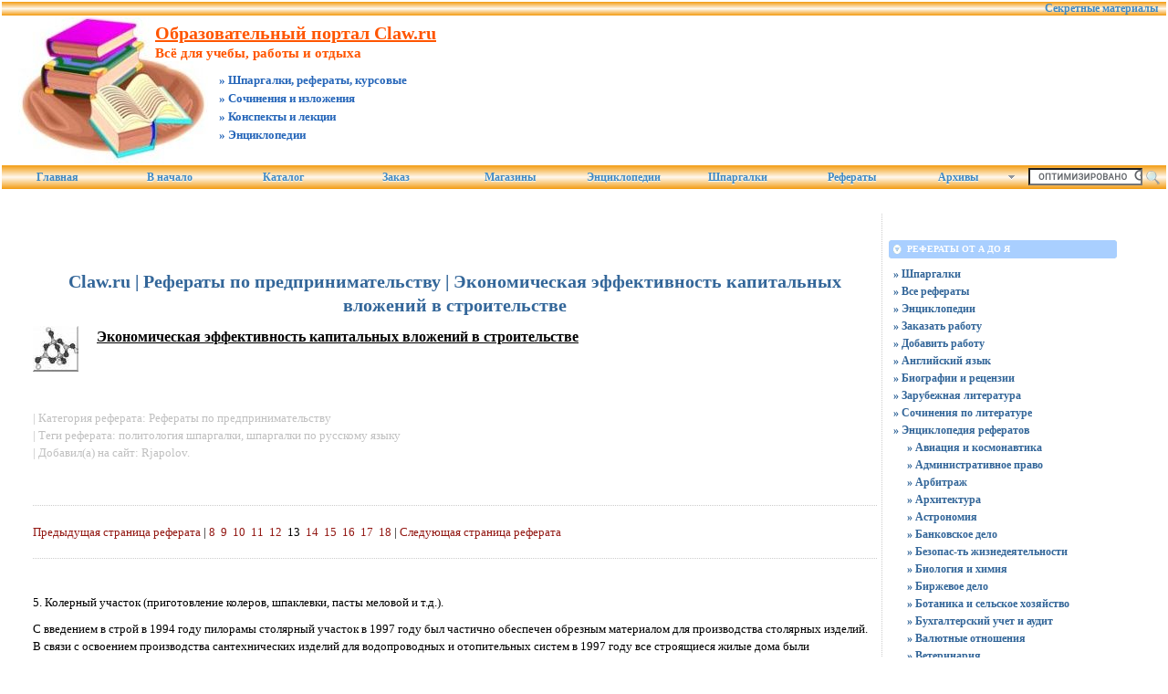

--- FILE ---
content_type: text/html; charset=UTF-8
request_url: https://claw.ru/referatti/enciklopediya-referatov/predprinimatel-stvo/referaty-referaty-po-predprinimatel-stvu-ekonomicheskaya-effektivnost--kapital-nyh-vlozheniy-v-stroi_13.html
body_size: 10328
content:
<!DOCTYPE html PUBLIC "-//W3C//DTD XHTML 1.0 Transitional//EN"
    "https://www.w3.org/TR/xhtml1/DTD/xhtml1-transitional.dtd">
<html xmlns="https://www.w3.org/1999/xhtml" id="sixapart-standard">
<head>
<meta http-equiv="Content-Type" content="text/html; charset=UTF-8" />
    <meta name="keywords" content="Рефераты бесплатно по теме, как оформить реферат, реферат по истории на тему, скачать бесплатный реферат без регистрации, оформление доклада, реферат на тему, рефераты, курсовые, дипломы, шпаргалки, сочинения, изложения, диссертации, решебники, рассказы, ответы, конспекты, тезисы, отчеты, курсовик, доклады, контрольная работа, рецензия, сообщение, экзамен, Claw.ru | Рефераты по предпринимательству | Экономическая эффективность капитальных вложений в строительстве | страница реферата 13 | Рефераты от А до Я">
    <meta name="description" content="Реферат:  Экономическая эффективность капитальных вложений в строительстве | Категория реферата: Рефераты по предпринимательству | Теги реферата: политология шпаргалки, шпаргалки по русскому языку | Добавил(а) на сайт: Rjapolov.... | Claw.ru | Рефераты по предпринимательству | Экономическая эффективность капитальных вложений в строительстве | страница реферата 13 | Рефераты от А до Я скачать бесплатно!">
    <title>Claw.ru | Рефераты по предпринимательству | Экономическая эффективность капитальных вложений в строительстве | страница реферата 13 | Рефераты от А до Я</title>
<link rel="stylesheet" href="https://claw.ru/styles.css" type="text/css" />
    <link rel="start" href="https://claw.ru/" title="Home" />
    <link rel="alternate" type="application/atom+xml" title="Recent Entries" href="https://claw.ru/atom.xml" />
    <script type="text/javascript" src="https://claw.ru/mt.js"></script>    
    <script type="text/javascript">new Image().src = "https://counter.yadro.ru/hit;claw?r"+ escape(document.referrer)+((typeof(screen)=="undefined")?"": ";s"+screen.width+"*"+screen.height+"*"+(screen.colorDepth? screen.colorDepth:screen.pixelDepth))+";u"+escape(document.URL)+ ";"+Math.random();</script>
<!-- Yandex.Metrika counter --> <script type="text/javascript" > (function(m,e,t,r,i,k,a){m[i]=m[i]||function(){(m[i].a=m[i].a||[]).push(arguments)}; m[i].l=1*new Date();k=e.createElement(t),a=e.getElementsByTagName(t)[0],k.async=1,k.src=r,a.parentNode.insertBefore(k,a)}) (window, document, "script", "https://mc.yandex.ru/metrika/tag.js", "ym"); ym(55251202, "init", { clickmap:true, trackLinks:true, accurateTrackBounce:true }); </script> <noscript><div><img src="https://mc.yandex.ru/watch/55251202" style="position:absolute; left:-9999px;" alt="" /></div></noscript> <!-- /Yandex.Metrika counter -->    
<script type="text/javascript">
    var adminurl = 'https://claw.ru/cgi-bin/mt/' + 'mt.cgi';
    var blog_id = '9';
    var page_id = '';
    </script>
<div id="AADIV33"></div><script src="https://claw.ru/adadmin/ser.php?t=AADIV33&f=33">/*https Claw 0*0 head*/</script>
</head>
<body id="professional-website" class="layout-wtt"><table align="center" width="100%" border="0px"><tr><td align="center" valign="top" width="100%"><ul id="css3menu8"><li><!--noindex--><a href="https://claw.ru/referatti/" rel="nofollow" style="text-align:right; title="Секретные материалы" target="_blank">&nbsp;&nbsp;&nbsp;Секретные материалы&nbsp;&nbsp;&nbsp;</a><!--/noindex--></li></ul>
<div class="widget-content21">Образовательный портал Claw.ru</div><div class="widget-content22">Всё для учебы, работы и отдыха</div><div class="widget-content23">» Шпаргалки, рефераты, курсовые</div><div class="widget-content24">» Сочинения и изложения</div><div class="widget-content25">» Конспекты и лекции</div><div class="widget-content26">» Энциклопедии</div><table width="100%"><tr><td class="widget-content2"><table width="365px" class="widget-content0" align="left"><tr><td valign="bottom"></td></tr></table></td><td><table width="100%" align="right"><tr><td style="padding-right: 15px" valign="middle" width="100%" align="right" height="125"><div id="AADIV27"></div><script src="https://claw.ru/adadmin/ser.php?t=AADIV27&f=27">/*Claw 468*60 up*/</script></td></tr></table></td></tr></table>
<ul id="css3menu8" class="topmenu">
	<li class="topfirst"><a href="https://claw.ru" rel="nofollow" title="Главная страница сайта" style="height:24px;line-height:24px;">Главная</a></li>
	<li class="topmenu"><a href="https://claw.ru/" title="Перейти в начало" style="height:24px;line-height:24px;">В начало</a></li>
	<li class="topmenu"><a href="https://claw.ru/book-readywork/" rel="nofollow" title="Каталог работ" style="height:24px;line-height:24px;">Каталог</a></li>
	<li class="topmenu"><a href="https://claw.ru/book/r-money.html" rel="nofollow" title="Заказ работы" style="height:24px;line-height:24px;">Заказ</a></li>
	<li class="topmenu"><a href="https://claw.ru/book/magazin.html" rel="nofollow" title="Интернет-магазины" style="height:24px;line-height:24px;">Магазины</a></li>
	<li class="topmenu"><a href="https://claw.ru/book/encilopedia.html" rel="nofollow" title="Энциклопедии для детей и взрослых" style="height:24px;line-height:24px;">Энциклопедии</a></li>
	<li class="topmenu"><a href="https://claw.ru/book/shporki.html" title="Скачать шпаргалки бесплатно" style="height:24px;line-height:24px;">Шпаргалки</a></li>
	<li class="topmenu"><a href="https://claw.ru/referatti/" title="Скачать рефераты бесплатно" style="height:24px;line-height:24px;">Рефераты</a></li>
	<li class="topmenu"><a href="#" title="Архивные материалы" style="height:24px;line-height:24px;"><span>Архивы</span></a>
	<ul><li><a href="https://claw.ru/archives.html">Все разделы</a></li>
<li><a href="https://claw.ru/blog.html">Наш блог</a></li></ul></li><li class="toplast">
<form style="line-height:25px;" action="https://claw.ru/search.html" id="cse-search-box"><div><input type="hidden" name="cx" value="partner-pub-4531601484983953:2448125622" /> 
<input type="hidden" name="cof" value="FORID:10" /> <input type="hidden" name="ie" value="UTF-8" /> 
<input type="text" name="q" size="14" /> <input src="https://claw.ru/styles/addons/Commercial.pack/themes/professional-black/search.png" type="image" style="vertical-align:middle; width:17px;" /></div></form>
<script type="text/javascript" src="https://www.google.ru/coop/cse/brand?form=cse-search-box&amp;lang=ru"></script></li></ul><br /><div id="content"><div id="content-inner"><table align="center" width="95%" border="0px"><tr><td valign="top" width="100%" class="menu-navigation4">       
<table align="center"><tr><td>
<div id="AADIV26"></div><script src="https://claw.ru/adadmin/ser.php?t=AADIV26&f=26">/*Claw 728*15 up*/</script>
<br />
<div id="AADIV25"></div><script src="https://claw.ru/adadmin/ser.php?t=AADIV25&f=25">/*Claw 728*90 up*/</script>
<br /><br /></td></tr></table>
<div class="asset-header"><h1 id="page-title" class="asset-name entry-title">Claw.ru | Рефераты по предпринимательству | Экономическая эффективность капитальных вложений в строительстве</h1></div>
<div class="asset-content entry-content"><div class="asset-body">
<img src="/referatti/images/0/referatnatemu114.jpg" align="left" style="margin-left: 0px; margin-right: 20px; margin-top: 0px; margin-bottom: 20px; "  title="Claw.ru | Рефераты по предпринимательству | Экономическая эффективность капитальных вложений в строительстве" alt="Claw.ru | Рефераты по предпринимательству | Экономическая эффективность капитальных вложений в строительстве">
<h1><u><b>Экономическая эффективность капитальных вложений в строительстве</b></u></h1>
<br><br><br><font style="FONT-SIZE: 1.0em" color="#c0c0c0">
| Категория реферата: Рефераты по предпринимательству
<br>
| Теги реферата: политология шпаргалки, шпаргалки по русскому языку<br>
| Добавил(а) на сайт: Rjapolov.
</font><!-- Separator for PageBute --></div><br><br><div class="menu-navigation"></div><br><span><a href="https://claw.ru/referatti/enciklopediya-referatov/predprinimatel-stvo/referaty-referaty-po-predprinimatel-stvu-ekonomicheskaya-effektivnost--kapital-nyh-vlozheniy-v-stroi_12.html" class="link_before">Предыдущая страница реферата</a></span> | <a href="https://claw.ru/referatti/enciklopediya-referatov/predprinimatel-stvo/referaty-referaty-po-predprinimatel-stvu-ekonomicheskaya-effektivnost--kapital-nyh-vlozheniy-v-stroi_8.html" class="link_page">8</a>&nbsp;
<a href="https://claw.ru/referatti/enciklopediya-referatov/predprinimatel-stvo/referaty-referaty-po-predprinimatel-stvu-ekonomicheskaya-effektivnost--kapital-nyh-vlozheniy-v-stroi_9.html" class="link_page">9</a>&nbsp;
<a href="https://claw.ru/referatti/enciklopediya-referatov/predprinimatel-stvo/referaty-referaty-po-predprinimatel-stvu-ekonomicheskaya-effektivnost--kapital-nyh-vlozheniy-v-stroi_10.html" class="link_page">10</a>&nbsp;
<a href="https://claw.ru/referatti/enciklopediya-referatov/predprinimatel-stvo/referaty-referaty-po-predprinimatel-stvu-ekonomicheskaya-effektivnost--kapital-nyh-vlozheniy-v-stroi_11.html" class="link_page">11</a>&nbsp;
<a href="https://claw.ru/referatti/enciklopediya-referatov/predprinimatel-stvo/referaty-referaty-po-predprinimatel-stvu-ekonomicheskaya-effektivnost--kapital-nyh-vlozheniy-v-stroi_12.html" class="link_page">12</a>&nbsp;
<span class="current_page">13</span>&nbsp;
<a href="https://claw.ru/referatti/enciklopediya-referatov/predprinimatel-stvo/referaty-referaty-po-predprinimatel-stvu-ekonomicheskaya-effektivnost--kapital-nyh-vlozheniy-v-stroi_14.html" class="link_page">14</a>&nbsp;
<a href="https://claw.ru/referatti/enciklopediya-referatov/predprinimatel-stvo/referaty-referaty-po-predprinimatel-stvu-ekonomicheskaya-effektivnost--kapital-nyh-vlozheniy-v-stroi_15.html" class="link_page">15</a>&nbsp;
<a href="https://claw.ru/referatti/enciklopediya-referatov/predprinimatel-stvo/referaty-referaty-po-predprinimatel-stvu-ekonomicheskaya-effektivnost--kapital-nyh-vlozheniy-v-stroi_16.html" class="link_page">16</a>&nbsp;
<a href="https://claw.ru/referatti/enciklopediya-referatov/predprinimatel-stvo/referaty-referaty-po-predprinimatel-stvu-ekonomicheskaya-effektivnost--kapital-nyh-vlozheniy-v-stroi_17.html" class="link_page">17</a>&nbsp;
<a href="https://claw.ru/referatti/enciklopediya-referatov/predprinimatel-stvo/referaty-referaty-po-predprinimatel-stvu-ekonomicheskaya-effektivnost--kapital-nyh-vlozheniy-v-stroi_18.html" class="link_page">18</a> | <span><a href="https://claw.ru/referatti/enciklopediya-referatov/predprinimatel-stvo/referaty-referaty-po-predprinimatel-stvu-ekonomicheskaya-effektivnost--kapital-nyh-vlozheniy-v-stroi_14.html" class="link_next">Следующая страница реферата</a></span><br><br><div class="menu-navigation"></div><br><br>
<p> 5. Колерный участок (приготовление колеров, шпаклевки, пасты
меловой и т.д.).</p><p> С введением в строй в 1994 году пилорамы столярный участок в 1997 году
был частично обеспечен обрезным материалом для производства столярных
изделий. В связи с освоением производства сантехнических изделий для
водопроводных и отопительных систем в 1997 году все строящиеся жилые дома
были укомплектованы полностью сантехникой.</p><p> При сравнении фактических показателей было отслежено снижение объемов
производства, так для производства металлоконструкций в 1995 году было
переработано 192 тонны металла, в 1996 году - 93 тонны, в 1997 году - 61
тонна; для производства деревянных конструкций и изделий в 1995 году было
переработано 423 [pic] пиломатериала, в 1996 году - 230 [pic], в 1997 году<br>
- 148,43 [pic]; в 1995 году было приготовлено шпаклевки 136 тонн, в 1996
году - 39 тонн, в 1997 году - 37,52 тонны.</p><p> Снижение темпов роста объемов произошло из-за изменения ввода жилых
домов серии 90 в 1997 году по сравнению с 1996 годом. В 1995 году было
введено 41737 [pic] жилья, в 1996 году - 15500 [pic], в 1997 году - 11101<br>
[pic].</p><p> Завод ЖБК-2 находится в г. Пензе по улице Перспективная, 1.</p><p> Основной вид деятельности - производство железобетонных конструкций для
строительства крупнопанельных домов серии 90. Наряду с изделиями
крупнопанельного домостроения на заводе ЖБК-2 изготавливаются пустотные и
ребристые плиты перекрытия, фундаментные блоки, керамзит, пенополистирол, товарные бетон и раствор, арматурные изделия, сваи, конструкции по
индивидуальным заказам.</p><p> На заводе работает 488 человек, из них 402 человека рабочих. В 1997
году выпущено товарной продукции на сумму 24185 млн. руб., что к уровню<br>
1996 года составляет 198% (1996 год - 12234 млн. руб.).</p><p> Выработка на одного работника ППП в 1997 году составила</p><p>49559426 руб., в то время как в 1996 году - 19764136 руб., что составляет к
уровню 1996 года 25%.</p><p> Среднемесячная заработная плата 1-ого работника завода в 1997 году
составила 517000 рублей.</p><p> Сборного железобетона выпущено в 1997 году 17571 [pic], против</p><p>12532 [pic] в 1996 году; керамзит - 17045 [pic] и 16744 [pic];
пенополистирол - 1105[pic] и 981 [pic].</p><p> Наиболее подробную структуру ОАО АК "Домостроитель" смотри на</p><p>рисунке 4.</p><p> [pic]</p><p> Рисунок 4 - Структура управления ОАО АК "Домостроитель".</p><p> Органами управления общества являются:</p><p> - общее собрание акционеров;</p><p> - наблюдательный совет;</p><p> - генеральный директор;</p><p> - ликвидационная комиссия.</p><p> Органом контроля за финансово-хозяйственной и правовой деятельностью
общества является ревизионная комиссия.</p><p> Наблюдательный совет и ревизионная комиссия избираются общим собранием
акционеров в порядке, в порядке предусмотренном уставом данного общества и
положениями об общем собрании акционеров, наблюдательном совете и
ревизионной комиссии.</p><p> Ликвидационная комиссия при добровольной ликвидации общества избирается
общим собранием в порядке, предусмотренном уставом общества и положением о
ликвидационной комиссии. При принудительной ликвидации ликвидационная
комиссия назначается судом (арбитражем).</p><p> 1997 год в финансовом отношении был очень сложным. На протяжении всего
года неплатежеспособными были большинство заказчиков основного потребителя
продукции завода АК "Домостроитель". Первоочередность бюджетных платежей
приводила к тому, что своевременно не оплачивались долги за газ, воду, электроэнергию, услуги железной дороги, из-за чего были срывы в работе. Но
несмотря на это, для улучшения финансового состояния АК "Домостроитель"
принимаются меры по снижению дебиторской задолженности, отпуск продукции на
заводе ЖБК-2 производится по предварительной оплате, а также применяется
система взаимозачетов.</p><br><font style="FONT-SIZE: 0.8em" color="#c0c0c0">Рекомендуем скачать другие рефераты по теме: контрольная работа 3, шпоры бесплатно, реферат почему
</font><br><br><br>
<div class="entry-categories"><h4>Категории<span class="delimiter">:</span></h4><ul><li><a href="https://claw.ru/referatti/enciklopediya-referatov/predprinimatel-stvo/" rel="tag">Предпринимательство</a></li></ul></div>
<br><br><div class="menu-navigation"></div><br><span><a href="https://claw.ru/referatti/enciklopediya-referatov/predprinimatel-stvo/referaty-referaty-po-predprinimatel-stvu-ekonomicheskaya-effektivnost--kapital-nyh-vlozheniy-v-stroi_12.html" class="link_before">Предыдущая страница реферата</a></span> | <a href="https://claw.ru/referatti/enciklopediya-referatov/predprinimatel-stvo/referaty-referaty-po-predprinimatel-stvu-ekonomicheskaya-effektivnost--kapital-nyh-vlozheniy-v-stroi_8.html" class="link_page">8</a>&nbsp;
<a href="https://claw.ru/referatti/enciklopediya-referatov/predprinimatel-stvo/referaty-referaty-po-predprinimatel-stvu-ekonomicheskaya-effektivnost--kapital-nyh-vlozheniy-v-stroi_9.html" class="link_page">9</a>&nbsp;
<a href="https://claw.ru/referatti/enciklopediya-referatov/predprinimatel-stvo/referaty-referaty-po-predprinimatel-stvu-ekonomicheskaya-effektivnost--kapital-nyh-vlozheniy-v-stroi_10.html" class="link_page">10</a>&nbsp;
<a href="https://claw.ru/referatti/enciklopediya-referatov/predprinimatel-stvo/referaty-referaty-po-predprinimatel-stvu-ekonomicheskaya-effektivnost--kapital-nyh-vlozheniy-v-stroi_11.html" class="link_page">11</a>&nbsp;
<a href="https://claw.ru/referatti/enciklopediya-referatov/predprinimatel-stvo/referaty-referaty-po-predprinimatel-stvu-ekonomicheskaya-effektivnost--kapital-nyh-vlozheniy-v-stroi_12.html" class="link_page">12</a>&nbsp;
<span class="current_page">13</span>&nbsp;
<a href="https://claw.ru/referatti/enciklopediya-referatov/predprinimatel-stvo/referaty-referaty-po-predprinimatel-stvu-ekonomicheskaya-effektivnost--kapital-nyh-vlozheniy-v-stroi_14.html" class="link_page">14</a>&nbsp;
<a href="https://claw.ru/referatti/enciklopediya-referatov/predprinimatel-stvo/referaty-referaty-po-predprinimatel-stvu-ekonomicheskaya-effektivnost--kapital-nyh-vlozheniy-v-stroi_15.html" class="link_page">15</a>&nbsp;
<a href="https://claw.ru/referatti/enciklopediya-referatov/predprinimatel-stvo/referaty-referaty-po-predprinimatel-stvu-ekonomicheskaya-effektivnost--kapital-nyh-vlozheniy-v-stroi_16.html" class="link_page">16</a>&nbsp;
<a href="https://claw.ru/referatti/enciklopediya-referatov/predprinimatel-stvo/referaty-referaty-po-predprinimatel-stvu-ekonomicheskaya-effektivnost--kapital-nyh-vlozheniy-v-stroi_17.html" class="link_page">17</a>&nbsp;
<a href="https://claw.ru/referatti/enciklopediya-referatov/predprinimatel-stvo/referaty-referaty-po-predprinimatel-stvu-ekonomicheskaya-effektivnost--kapital-nyh-vlozheniy-v-stroi_18.html" class="link_page">18</a> | <span><a href="https://claw.ru/referatti/enciklopediya-referatov/predprinimatel-stvo/referaty-referaty-po-predprinimatel-stvu-ekonomicheskaya-effektivnost--kapital-nyh-vlozheniy-v-stroi_14.html" class="link_next">Следующая страница реферата</a></span><br><br></div>
<br /><h3 class="comments-open-header">Поделитесь этой записью или добавьте в закладки</h3><!--noindex-->&nbsp;&nbsp;&nbsp;<script src="https://yastatic.net/es5-shims/0.0.2/es5-shims.min.js"></script><script src="https://yastatic.net/share2/share.js"></script><div class="ya-share2" data-services="collections,vkontakte,facebook,odnoklassniki,moimir,twitter,lj,viber,whatsapp,skype,telegram"></div><!--/noindex-->
<br /><!--noindex--><table align="center"><tr><td width="728">
<div id="AADIV32"></div><script src="https://claw.ru/adadmin/ser.php?t=AADIV32&f=32">/*Claw 728*90 down*/</script>
</td></tr></table><!--/noindex--><br /><br />
</td><td valign="top"><div class="widget-content"><table width="250px"><tr><td width="250px">
<div id="AADIV28"></div><script src="https://claw.ru/adadmin/ser.php?t=AADIV28&f=28">/*Claw 300*250 up*/</script>
</td></tr></table></div>
<div class="widget-archive widget-archive-category widget"><h3 class="widget-header">Рефераты от А до Я</h3><div class="widget-content"><div class="cat-item"><ul>
<li><a href="/book/shporki.html"  title="Шпаргалки по всем предметам. Шпаргалки, шпоры, бомбы, рулонные, маленькие, на резинке, чупа-чупс."> » Шпаргалки</a></li>
<li><a href="/referatti/vse-referaty/"  title="По порядку все рефераты, курсовые, дипломы, шпаргалки, сочинения, изложения, диссертации, решебники, рассказы, ответы, конспекты, тезисы, отчеты, курсовики, доклады, контрольная работа, рецензия, сообщения, экзамены"> » Все рефераты</a></li>
<li><a href="/book/encilopedia.html"  title="Ссылки на различные энциклопедии"> » Энциклопедии</a></li>
<li><a href="/book/r-money.html"  title="В этом разделе вы ЗАКАЗАТЬ уникальные, оригинальные реферат, курсовую, дипломную работу, шпаргалку, сочинение, диссертацию, решебник, рассказ, конспект, тезис, отчет, доклад, контрольную работу, рецензию у профессионалов."> » Заказать работу</a></li>
<li><a href="/referatti/dobavit-rabotu/"  title="В этом разделе вы можете добавить на сайт реферат, курсовую, дипломную работу, шпаргалку, сочинение, диссертацию, решебник, рассказ, конспект, тезис, отчет, доклад, контрольную работу, рецензию"> » Добавить работу</a></li>
<li><a href="/referatti/angliyskiy-yazyk/" title="Английский язык"> » Английский язык</a></li>     
<li><a href="/referatti/biografii/" title="Биографии"> » Биографии и рецензии</a></li>     
<li><a href="/referatti/zarubezhnaya-literatura/" title="Зарубежная литература от А до Я"> » Зарубежная литература</a></li>     
<li><a href="/referatti/sochineniya/" title="Сочинения по литературе"> » Сочинения по литературе</a></li>     
<li><a href="/referatti/enciklopediya-referatov/" title="Главная категория сайта: выбирайте подкатегорию нужной тематики для скачивания или просмотра нужного реферата, курсовой, диплома, шпаргалки, сочинения, изложения, диссертации, решебника, рассказа, ответа, конспекта, тезиса, отчета, курсовика доклада, контрольной работы, рецензии, сообщения, экзамена"> » Энциклопедия рефератов</a></li><ul> 
<li><a href="/referatti/enciklopediya-referatov/aviaciya-i-kosmonavtika/" title="Рефераты на тему по авиации и космонавтике"> » Авиация и космонавтика</a></li>     
<li><a href="/referatti/enciklopediya-referatov/administrativnoe-pravo/" title="Рефераты на тему по административному праву"> » Административное право</a></li>     
<li><a href="/referatti/enciklopediya-referatov/arbitrazh/" title="Рефераты на тему по арбитражному производству"> » Арбитраж</a></li>     
<li><a href="/referatti/enciklopediya-referatov/arhitektura/" title="Рефераты на тему по архитектуре"> » Архитектура</a></li>     
<li><a href="/referatti/enciklopediya-referatov/astronomiya/" title="Рефераты на тему по астрономии"> » Астрономия</a></li>     
<li><a href="/referatti/enciklopediya-referatov/bankovskoe-delo/" title="Рефераты на тему по банковскому делу"> » Банковское дело</a></li>     
<li><a href="/referatti/enciklopediya-referatov/bezopasnost--zhiznedeyatel-nosti/" title="Рефераты на тему по ОБЖ"> » Безопас-ть жизнедеятельности</a></li>     
<li><a href="/referatti/enciklopediya-referatov/biologiya-i-himiya/" title="Рефераты на тему по билогии и химии"> » Биология и химия</a></li>     
<li><a href="/referatti/enciklopediya-referatov/birzhevoe-delo/" title="Рефераты на тему по биржевому делу"> » Биржевое дело</a></li>     
<li><a href="/referatti/enciklopediya-referatov/botanika-i-sel-skoe-h-vo/" title="Рефераты на тему по ботанике и сельскому хозяйству"> » Ботаника и сельское хозяйство</a></li>     
<li><a href="/referatti/enciklopediya-referatov/buhgalterskiy-uchet-i-audit/" title="Рефераты на тему по бухгалтерскому учету и аудиту"> » Бухгалтерский учет и аудит</a></li>     
<li><a href="/referatti/enciklopediya-referatov/valyutnye-otnosheniya/" title="Рефераты на тему по валютным отношениям"> » Валютные отношения</a></li>     
<li><a href="/referatti/enciklopediya-referatov/veterinariya/" title="Рефераты на тему по ветеринарии"> » Ветеринария</a></li>     
<li><a href="/referatti/enciklopediya-referatov/voennaya-kafedra/" title="Рефераты на тему по военной тематике"> » Военная кафедра</a></li>     
<li><a href="/referatti/enciklopediya-referatov/geografiya/" title="Рефераты на тему по географии"> » География</a></li>     
<li><a href="/referatti/enciklopediya-referatov/geodeziya/" title="Рефераты на тему по геодезии"> » Геодезия</a></li>     
<li><a href="/referatti/enciklopediya-referatov/geologiya/" title="Рефераты на тему по геологии"> » Геология</a></li>     
<li><a href="/referatti/enciklopediya-referatov/geopolitika/" title="Рефераты на тему по геополитике"> » Геополитика</a></li>     
<li><a href="/referatti/enciklopediya-referatov/gosudarstvo-i-pravo/" title="Рефераты на тему по государству и праву"> » Государство и право</a></li>     
<li><a href="/referatti/enciklopediya-referatov/grazhdanskoe-pravo/" title="Рефераты на тему по гражданскому праву"> » Гражданское право</a></li>     
<li><a href="/referatti/enciklopediya-referatov/deloproizvodstvo/" title="Рефераты на тему по делопроизводству"> » Делопроизводство</a></li>     
<li><a href="/referatti/enciklopediya-referatov/estestvoznanie/" title="Рефераты на тему по естествознанию"> » Естествознание</a></li>     
<li><a href="/referatti/enciklopediya-referatov/zhurnalistika/" title="Рефераты на тему по журналистике"> » Журналистика</a></li>     
<li><a href="/referatti/enciklopediya-referatov/zoologiya/" title="Рефераты на тему по зоологии"> » Зоология</a></li>     
<li><a href="/referatti/enciklopediya-referatov/investicii/" title="Рефераты на тему по инвестициям"> » Инвестиции</a></li>     
<li><a href="/referatti/enciklopediya-referatov/informatika-i-programmirovanie/" title="Рефераты на тему по информатике и программированию"> » Информатика, программир-ние</a></li>     
<li><a href="/referatti/enciklopediya-referatov/istoricheskie-lichnosti/" title="Рефераты на тему по историческим личностям"> » Исторические личности</a></li>     
<li><a href="/referatti/enciklopediya-referatov/istoriya/" title="Рефераты на тему по истории"> » История</a></li>     
<li><a href="/referatti/enciklopediya-referatov/istoriya-tehniki/" title="Рефераты на тему по истроии техники"> » История техники</a></li>     
<li><a href="/referatti/enciklopediya-referatov/kibernetika/" title="Рефераты на тему по кибернетике"> » Кибернетика</a></li>     
<li><a href="/referatti/enciklopediya-referatov/kommunikacii-i-svyaz/" title="Рефераты на тему по коммуникациям и связи"> » Коммуникации и связь</a></li>     
<li><a href="/referatti/enciklopediya-referatov/komp-yuternye-nauki/" title="Рефераты на тему по компьютерным наукам"> » Компьютерные науки</a></li>     
<li><a href="/referatti/enciklopediya-referatov/kosmetologiya/" title="Рефераты на тему по косметологии"> » Косметология</a></li>     
<li><a href="/referatti/enciklopediya-referatov/kreditovanie/" title="Рефераты на тему по кредитованию"> » Кредитование</a></li>     
<li><a href="/referatti/enciklopediya-referatov/kriminalistika/" title="Рефераты на тему по криминалистике"> » Криминалистика</a></li>     
<li><a href="/referatti/enciklopediya-referatov/kriminologiya/" title="Рефераты на тему по криминологии"> » Криминология</a></li>     
<li><a href="/referatti/enciklopediya-referatov/kriptologiya/" title="Рефераты на тему по криптологии"> » Криптология</a></li>     
<li><a href="/referatti/enciklopediya-referatov/kulinariya/" title="Рефераты на тему по кулинарии"> » Кулинария</a></li>     
<li><a href="/referatti/enciklopediya-referatov/kul-tura-i-iskusstvo/" title="Рефераты на тему по культуре и искусству"> » Культура и искусство</a></li>     
<li><a href="/referatti/enciklopediya-referatov/kul-turologiya/" title="Рефераты на тему по культурологии"> » Культурология</a></li>     
<li><a href="/referatti/enciklopediya-referatov/logika/" title="Рефераты на тему по логике"> » Логика</a></li>     
<li><a href="/referatti/enciklopediya-referatov/logistika/" title="Рефераты на тему по логистике"> » Логистика</a></li>     
<li><a href="/referatti/enciklopediya-referatov/marketing/" title="Рефераты на тему по маркетингу"> » Маркетинг</a></li>     
<li><a href="/referatti/enciklopediya-referatov/matematika/" title="Рефераты на тему по математике"> » Математика</a></li>     
<li><a href="/referatti/enciklopediya-referatov/medicina/" title="Рефераты на тему по медицине"> » Медицина</a></li>     
<li><a href="/referatti/enciklopediya-referatov/mezhdunarodnoe-pravo/" title="Рефераты на тему по международному праву"> » Международное право</a></li>     
<li><a href="/referatti/enciklopediya-referatov/mezhdunarodnye-otnosheniya/" title="Рефераты на тему по международным отношениям"> » Международные отношения</a></li>     
<li><a href="/referatti/enciklopediya-referatov/menedzhment/" title="Рефераты на тему по менеджменту"> » Менеджмент</a></li>     
<li><a href="/referatti/enciklopediya-referatov/metallurgiya/" title="Рефераты на тему по металлургии"> » Металлургия</a></li>     
<li><a href="/referatti/enciklopediya-referatov/moskvovedenie/" title="Рефераты на тему по москвоведению"> » Москвоведение</a></li>     
<li><a href="/referatti/enciklopediya-referatov/muzyka/" title="Рефераты на тему по музыке"> » Музыка</a></li>     
<li><a href="/referatti/enciklopediya-referatov/municipal-noe-pravo/" title="Рефераты на тему по муниципальному праву"> » Муниципальное право</a></li>     
<li><a href="/referatti/enciklopediya-referatov/nalogooblozhenie/" title="Рефераты на тему по налогообложению"> » Налогообложение</a></li>     
<li><a href="/referatti/enciklopediya-referatov/nauka-i-tehnika/" title="Рефераты на тему по науке и технике"> » Наука и техника</a></li>     
<li><a href="/referatti/enciklopediya-referatov/okkul-tizm-i-ufologiya/" title="Рефераты на тему по оккультизму и уфологии"> » Оккультизм и уфология</a></li>     
<li><a href="/referatti/enciklopediya-referatov/poligrafiya/" title="Рефераты на тему по полиграфии"> » Полиграфия</a></li>     
<li><a href="/referatti/enciklopediya-referatov/politologiya/" title="Рефераты на тему по политологии"> » Политология</a></li>     
<li><a href="/referatti/enciklopediya-referatov/predprinimatel-stvo/" title="Рефераты на тему по предпринимательству"> » Предпринимательство</a></li>     
<li><a href="/referatti/enciklopediya-referatov/proizvedeniya/" title="Рефераты на тему по произведениям русской и зарубежной литературы"> » Произведения</a></li>     
<li><a href="/referatti/enciklopediya-referatov/promyshlennost--i-proizvodstvo/" title="Рефераты на тему по промышленности и производству"> » Промышленность, производство</a></li>     
<li><a href="/referatti/enciklopediya-referatov/psihologiya-i-pedagogika/" title="Рефераты на тему по психологии и педагогике"> » Психология и педагогика</a></li>     
<li><a href="/referatti/enciklopediya-referatov/radioelektronika/" title="Рефераты на тему по радиоэлектронике"> » Радиоэлектроника</a></li>     
<li><a href="/referatti/enciklopediya-referatov/raznye/" title="Рефераты разные без категории"> » Разные</a></li>     
<li><a href="/referatti/enciklopediya-referatov/reklama/" title="Рефераты на тему по рекламе"> » Реклама</a></li>     
<li><a href="/referatti/enciklopediya-referatov/religiya-i-mifologiya/" title="Рефераты на тему по религии и мифологии"> » Религия и мифология</a></li>     
<li><a href="/referatti/enciklopediya-referatov/ritorika/" title="Рефераты на тему по риторике"> » Риторика</a></li>     
<li><a href="/referatti/enciklopediya-referatov/seksologiya/" title="Рефераты на тему по сексологии"> » Сексология</a></li>     
<li><a href="/referatti/enciklopediya-referatov/sociologiya/" title="Рефераты на тему по социологии"> » Социология</a></li>     
<li><a href="/referatti/enciklopediya-referatov/statistika/" title="Рефераты на тему по статистике"> » Статистика</a></li>     
<li><a href="/referatti/enciklopediya-referatov/strahovanie/" title="Рефераты на тему по страхованию"> » Страхование</a></li>     
<li><a href="/referatti/enciklopediya-referatov/stroitel-stvo/" title="Рефераты на тему по строительству"> » Строительство</a></li>     
<li><a href="/referatti/enciklopediya-referatov/shemotehnika/" title="Рефераты на тему по схемотехнике"> » Схемотехника</a></li>     
<li><a href="/referatti/enciklopediya-referatov/tamozhennaya-sistema/" title="Рефераты на тему по таможенному праву"> » Таможенная система</a></li>     
<li><a href="/referatti/enciklopediya-referatov/teoriya-gosudarstva-i-prava/" title="Рефераты на тему по теории государства и права"> » Теория государства и права</a></li>     
<li><a href="/referatti/enciklopediya-referatov/teoriya-organizacii/" title="Рефераты на тему по теории организации"> » Теория организации</a></li>     
<li><a href="/referatti/enciklopediya-referatov/teplotehnika/" title="Рефераты на тему по теплотехнике"> » Теплотехника</a></li>     
<li><a href="/referatti/enciklopediya-referatov/tehnologiya/" title="Рефераты на тему по технологии"> » Технология</a></li>     
<li><a href="/referatti/enciklopediya-referatov/tovarovedenie/" title="Рефераты на тему по товароведению"> » Товароведение</a></li>     
<li><a href="/referatti/enciklopediya-referatov/transport/" title="Рефераты на тему по транспорту"> » Транспорт</a></li>     
<li><a href="/referatti/enciklopediya-referatov/trudovoe-pravo/" title="Рефераты на тему по трудовому праву"> » Трудовое право</a></li>     
<li><a href="/referatti/enciklopediya-referatov/turizm/" title="Рефераты на тему по туризму"> » Туризм</a></li>     
<li><a href="/referatti/enciklopediya-referatov/ugolovnoe-pravo/" title="Рефераты на тему по уголовному праву"> » Уголовное право</a></li>     
<li><a href="/referatti/enciklopediya-referatov/upravlenie/" title="Рефераты на тему по управлению"> » Управление</a></li>     
<li><a href="/referatti/enciklopediya-referatov/fizika/" title="Рефераты на тему по физике"> » Физика</a></li>     
<li><a href="/referatti/enciklopediya-referatov/fizkul-tura-i-sport/" title="Рефераты на тему по физкультуре и спорту"> » Физкультура и спорт</a></li>     
<li><a href="/referatti/enciklopediya-referatov/filosofiya/" title="Рефераты на тему по философии"> » Философия</a></li>     
<li><a href="/referatti/enciklopediya-referatov/finansy/" title="Рефераты на тему по финансам"> » Финансы</a></li>     
<li><a href="/referatti/enciklopediya-referatov/hozyaystvennoe-pravo/" title="Рефераты на тему по хозяйственному праву"> » Хозяйственное право</a></li>     
<li><a href="/referatti/enciklopediya-referatov/cifrovye-ustroystva/" title="Рефераты на тему по цифровым устройствам"> » Цифровые устройства</a></li>     
<li><a href="/referatti/enciklopediya-referatov/ekologicheskoe-pravo/" title="Рефераты на тему по экологическому праву"> » Экологическое право</a></li>     
<li><a href="/referatti/enciklopediya-referatov/ekologiya/" title="Рефераты на тему по экологии"> » Экология</a></li>     
<li><a href="/referatti/enciklopediya-referatov/ekon-matem-modelirovanie/" title="Рефераты на тему по экономико-математическому моделированию"> » Экон. матем. моделирование</a></li>     
<li><a href="/referatti/enciklopediya-referatov/ekonomika/" title="Рефераты на тему по экономике"> » Экономика</a></li>     
<li><a href="/referatti/enciklopediya-referatov/ekonomicheskaya-geografiya/" title="Рефераты на тему по экономической географии"> » Экономическая география</a></li>     
<li><a href="/referatti/enciklopediya-referatov/ekonomicheskaya-teoriya/" title="Рефераты на тему по экономической теории"> » Экономическая теория</a></li>     
<li><a href="/referatti/enciklopediya-referatov/ergonomika/" title="Рефераты на тему по эргономике"> » Эргономика</a></li>     
<li><a href="/referatti/enciklopediya-referatov/etika/" title="Рефераты на тему по этике"> » Этика</a></li>     
<li><a href="/referatti/enciklopediya-referatov/yuridicheskie-nauki/" title="Рефераты на тему по юридическим наукам"> » Юридические науки</a></li>     
<li><a href="/referatti/enciklopediya-referatov/yazykovedenie/" title="Рефераты на тему по языковедению"> » Языковедение</a></li>     
<li><a href="/referatti/enciklopediya-referatov/yazykoznanie-i-filologiya/" title="Рефераты на тему по языкознанию и филологии"> » Языкознание и филология</a></li></ul></ul></div></div></div><br /><div class="widget-content"><table width="250px"><tr><td width="250px">
<div id="AADIV30"></div><script src="https://claw.ru/adadmin/ser.php?t=AADIV30&f=30">/*Claw 300*250 middle*/</script>
</td></tr></table></div>
<div class="widget-recent-entries widget-archives widget">
<h3 class="widget-header">Полезные заметки</h3>
<div class="widget-content"><div class="cat-item">
<ul>
<li class="anons"></li>
<li class="anons"><script type="text/javascript">
<!--
var _acic={dataProvider:15};(function(){var e=document.createElement("script");e.type="text/javascript";e.async=true;e.src="https://www2.acint.net/aci.js";var t=document.getElementsByTagName("script")[0];t.parentNode.insertBefore(e,t)})()
//-->
</script></li>
<li class="anons">&nbsp;&nbsp;&nbsp;</li>
</ul>
</div></div></div><div class="widget-content"><table width="250px"><tr><td width="250px">
<div id="AADIV31"></div><script src="https://claw.ru/adadmin/ser.php?t=AADIV31&f=31">/*Claw 300*250 down*/</script>
</td></tr></table></div>
</td></tr></table></div></div><hr class="menu-navigation" /><div id="footer-inner1"></div><div id="footer"><div id="footer-inner"><div id="footer-content"><div id="footer-menu"><!-- меню внизу input -->
<table width="100%"><tr><td valign="top">
<ul id="css3menu2" class="topmenu">
<!-- меню внизу switch -->
<li class="topmenu"><a href="https://claw.ru/" title="Перейти на главную" style="height:16px;line-height:16px;"><img src="https://claw.ru/style/bullet_yellow.png" />Главная</a></li>
<li class="topmenu"><a href="https://claw.ru/reklama.html" style="height:16px;line-height:16px;"><img src="https://claw.ru/style/bullet_yellow.png" />Реклама</a></li>
<li class="toproot"><a href="#" title="Архивные материалы: рефераты, курсовые, шпаргалки, дипломы" style="height:16px;line-height:16px;"><span><img src="https://claw.ru/style/bullet_yellow.png" />Архивы</span></a>
<ul><li><a href="https://claw.ru/archives.html">Карта</a></li>
<li><a href="https://claw.ru/blog.html">Наш блог</a></li>
<li><a href="https://claw.ru/1news/stati/kazino-s-besplatnymi-frispinami-osobennosti-bonusnyh-vrascheniy.html" target="_blank">28.01.2026</a></li>
<li><a href="https://claw.ru/novosti/vsekolledzhi-udobnaya-proverka-kolledzhey-i-vuzov-po-oficial-nym-dannym.html" target="_blank">13.01.2026</a></li>
</ul></li></ul></td><td width="90px" valign="top" align="right">
<ul id="css3menu2" class="topmenu"><li class="topmenu"><a href="https://claw.ru/mail.html"><img src="https://claw.ru/style/bullet_yellow.png" />Контакты</a></li></ul></td></tr></table><br /></div><table width="100%" align="left"><tr><td valign="top" align="left" width="90"><a href="https://top.mail.ru/jump?from=1343525" target="_blank" rel="nofollow"><img src="https://top-fwz1.mail.ru/counter?id=1343525;t=111" border="0" height="18" width="88" alt="Рейтинг Майл.РУ" /></a><a href="https://www.liveinternet.ru/click;claw" target="_blank" rel="nofollow"><img src="https://counter.yadro.ru/logo;claw?26.10" border="0" width="88" height="15" alt="Рейтинг ЛивИнтернет" title="LiveInternet" /></a></td><td valign="top" align="left">&nbsp;&nbsp;&nbsp;<br />&nbsp;&nbsp;&nbsp;Разрешается частичное копирование контента в виде анонса при условии размещения прямой ссылки на источник</a>.</td><td valign="top" align="right">&copy; 2006-2026 &laquo;<a href="https://claw.ru/">Claw.RU</a>&raquo;<br />&copy; 2006-2026 &laquo;<a href="https://claw.ru">Рефератики.РФ</a>&raquo;<br /></td></tr></table><br /></div></div></div></td></tr></table>
<!--noindex-->
<div id="AADIV29"></div><script src="https://claw.ru/adadmin/ser.php?t=AADIV29&f=29">/*Claw 400*400 rich*/</script>
<!--/noindex-->
</body>
</html>
